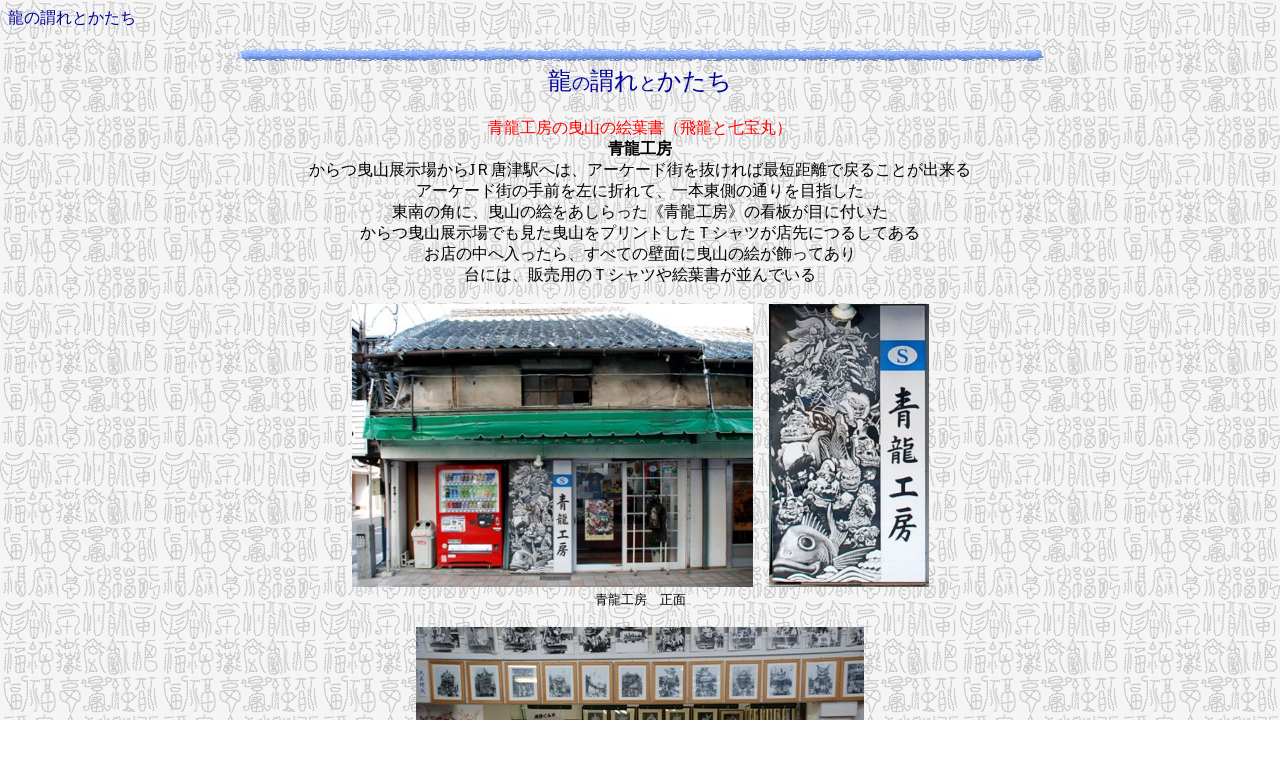

--- FILE ---
content_type: text/html
request_url: http://www.ryuss2.pvsa.mmrs.jp/ryu-iware/karatu-arita2009/seiryu-hagaki.htm
body_size: 2227
content:
<!DOCTYPE HTML PUBLIC "-//W3C//DTD HTML 4.01 Transitional//EN">
<HTML>
<HEAD>
<META name="GENERATOR" content="IBM WebSphere Studio Homepage Builder Version 9.0.0.0 for Windows">
<META http-equiv="Content-Type" content="text/html; charset=SHIFT_JIS">
<META http-equiv="Content-Style-Type" content="text/css">
<TITLE>龍の謂れと形　青龍工房の曳山の絵葉書（飛龍と七宝丸）</TITLE>
<LINK rel="stylesheet" href="table.css" type="text/css" id="_HPB_TABLE_CSS_ID_">
</HEAD>
<BODY background="kabegami-ryu.gif">
<P align="left"><FONT size="3" color="#000099">龍の謂れとかたち</FONT></P>
<P align="center"><IMG src="st01_l2.gif" width="825" height="20" border="0"><BR>
<FONT color="#000099" face="HGP創英角ﾎﾟｯﾌﾟ体" size="5">龍<FONT color="#000099" size="4">の</FONT>謂れ</FONT><FONT color="#000099" face="HGP創英角ﾎﾟｯﾌﾟ体" size="4">と</FONT><FONT color="#000099" face="HGP創英角ﾎﾟｯﾌﾟ体" size="5">かたち<BR>
</FONT><FONT color="#ff0000" size="4"><BR>
<FONT face="HGP創英角ﾎﾟｯﾌﾟ体" color="#ff0000" size="4"><FONT size="4" color="#ff0000"><FONT color="#ff0000" size="4"><FONT size="4" color="#ff0000"><FONT size="4" color="#ff0000"><FONT size="4" color="#ff0000"><FONT size="3" color="#ff0000">青龍工房の曳山の絵葉書（飛龍と七宝丸）</FONT></FONT></FONT></FONT></FONT></FONT></FONT></FONT><BR>
<B>青龍工房</B><BR>
からつ曳山展示場からJＲ唐津駅へは、アーケード街を抜ければ最短距離で戻ることが出来る<BR>
アーケード街の手前を左に折れて、一本東側の通りを目指した<BR>
東南の角に、曳山の絵をあしらった《青龍工房》の看板が目に付いた<BR>
からつ曳山展示場でも見た曳山をプリントしたＴシャツが店先につるしてある<BR>
お店の中へ入ったら、すべての壁面に曳山の絵が飾ってあり<BR>
台には、販売用のＴシャツや絵葉書が並んでいる<BR>
<BR>
<IMG src="seiryu-11w-DSC_0131.JPG" width="401" height="283" border="0">　<IMG src="seiryu-12w-DSC_0131.JPG" width="160" height="283" border="0"><BR>
<FONT size="-1">青龍工房　正面</FONT><BR>
<BR>
<IMG src="seiryu-22w-DSC_0140.JPG" width="448" height="290" border="0"><BR>
<FONT size="-1">青龍工房　お店の内部</FONT><BR>
<B><BR>
福本哲夫さん</B><BR>
福本哲夫さんは、昭和３２年（<FONT face="MS UI Gothic">1957</FONT>）生まれの画家<BR>
平成１２年（<FONT face="MS UI Gothic">2000</FONT>）に県展日本画部に入選<BR>
平成１３年に佐賀県展・デザイン部門入選（以後同じ部門で３回入選）<BR>
平成１３年（<FONT face="MS UI Gothic">2001</FONT>）に《青龍工房》を設立した<BR>
画家のみではなりわいとならないので、絵のほかＴシャツや絵はがきを販売しているとのこと<BR>
平成１８年には、全国豊かな海づくり大会（第２６回）記念品として《曳山ん絵はがき》が採用された<BR>
福本哲夫さんは、飾る場所に合わせて、大きさ・材質（掛け軸 パネル・色紙）等の注文に応じている<BR>
<BR>
<IMG src="seiryu-23w-DSC_0137.JPG" width="448" height="294" border="0"><BR>
<FONT size="-1">曳山点描画を背にした福本哲夫さん　</FONT><BR>
<BR>
<B>福本哲夫さんが描く曳山の絵</B><BR>
福本哲夫さんが描く曳山の絵には特徴がある<BR>
漆の光沢はもちろん<BR>
白と黒だけで表現した 金・銀・赤・青の色彩感や髪・髭・布地の 素材感等々<BR>
観れば観るほど味が出てくる《曳山ん絵》を目指している<BR>
<BR>
<B>点描画</B><BR>
ペン先で落とした点の集合で描く《点描画》は、下地を黒く塗り<BR>
水で薄めた白絵の具をペン先にのせ、明るい色や、光に照らされた部分は密に<BR>
また、暗い色や日陰の部分は疎に落として立体感を出す<BR>
<BR>
<B>水彩画</B><BR>
白絵の具だけを筆で描いた《水彩画》では、下地を黒く塗り<BR>
筆と白絵の具だけを使い、溶く水の加減だけで立体感を出す<BR>
<BR>
福本哲夫さんが製作した、飛龍と七宝丸の絵はがきを紹介する<BR>
</P>
<CENTER>
<TABLE cellspacing="0" cellpadding="2" width="620">
  <TBODY>
    <TR>
      <TD align="center" valign="top" width="312"><IMG src="seiryu-hagaki-11w-DSC_0654.JPG" width="280" height="421" border="0"><BR>
      <FONT size="2">絵はがき　七番曳山　飛龍</FONT><BR>
      </TD>
      <TD align="center" valign="top" width="303"><IMG src="seiryu-hagaki-12w-DSC_0655.JPG" width="284" height="422" border="0"><BR>
      <FONT size="2">絵はがき　十四番曳山　七宝丸</FONT><BR>
      </TD>
    </TR>
  </TBODY>
</TABLE>
</CENTER>
<P align="center"><BR>
<FONT size="-1">青龍工房（福本哲夫さん）<BR>
住所：〒</FONT><FONT size="-1" face="MS UI Gothic">847-0853 </FONT><FONT size="-1">　佐賀県唐津市江川町６８０－１<BR>
電話：</FONT><FONT size="-1" face="MS UI Gothic">0955-73-8641</FONT><FONT color="#ff0000" size="2"><BR>
<BR>
０９１１０１<BR>
</FONT><FONT size="-1"><A href="karatu-arita2009-TOP.html">唐津と有田２００９の目次へ</A></FONT><BR>
<A href="../ryu-iware-katachi.htm"><FONT size="2">龍の謂れとかたちのＴＯＰへ</FONT></A><BR>
<BR>
<IMG src="st01_l2.gif" width="810" height="12" border="0"><BR>
</P>
</BODY>
</HTML>